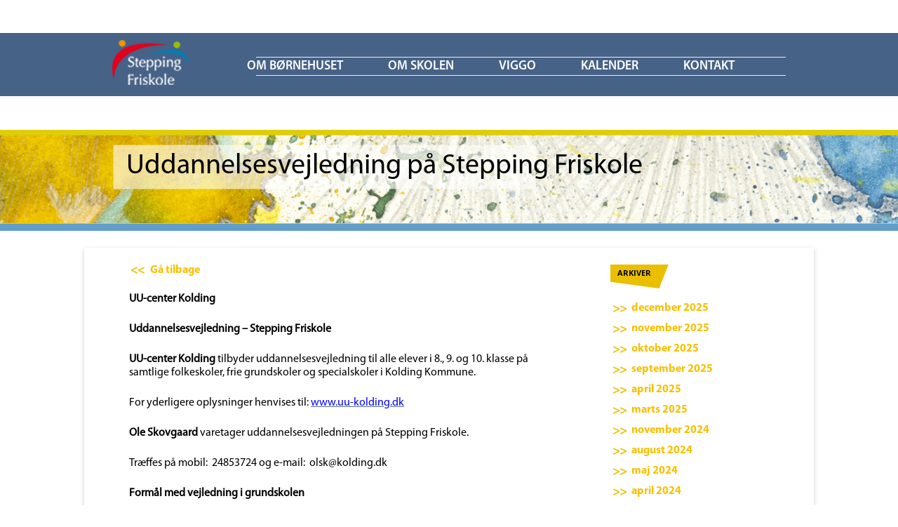

--- FILE ---
content_type: text/html; charset=UTF-8
request_url: http://stepping-friskole.dk/uddannelsesvejledning-paa-stepping-friskole/
body_size: 9742
content:
<!DOCTYPE html>
<!--[if IE 7]>
<html class="ie ie7" lang="da-DK">
<![endif]-->
<!--[if IE 8]>
<html class="ie ie8" lang="da-DK">
<![endif]-->
<!--[if !(IE 7) | !(IE 8)  ]><!-->
<html lang="da-DK">
<!--<![endif]-->
<head>
<meta charset="UTF-8" />
<meta name="viewport" content="width=device-width" />

<link rel="profile" href="http://gmpg.org/xfn/11" />
<link rel="pingback" href="http://stepping-friskole.dk/xmlrpc.php" />
<!--[if lt IE 9]>
<script src="http://stepping-friskole.dk/wp-content/themes/twentytwelve/js/html5.js" type="text/javascript"></script>
<![endif]-->
<meta name='robots' content='index, follow, max-image-preview:large, max-snippet:-1, max-video-preview:-1' />

	<!-- This site is optimized with the Yoast SEO plugin v19.4 - https://yoast.com/wordpress/plugins/seo/ -->
	<title>Uddannelsesvejledning på Stepping Friskole - Stepping Friskole</title>
	<link rel="canonical" href="http://stepping-friskole.dk/uddannelsesvejledning-paa-stepping-friskole/" />
	<meta property="og:locale" content="da_DK" />
	<meta property="og:type" content="article" />
	<meta property="og:title" content="Uddannelsesvejledning på Stepping Friskole - Stepping Friskole" />
	<meta property="og:description" content="UU-center Kolding Uddannelsesvejledning&nbsp;–&nbsp;Stepping Friskole UU-center Kolding&nbsp;tilbyder uddannelsesvejledning til alle elever i 8., 9. og 10. klasse på samtlige folkeskoler, frie grundskoler og specialskoler i Kolding Kommune. For yderligere oplysninger henvises til:&nbsp;www.uu-kolding.dk Ole Skovgaard&nbsp;varetager uddannelsesvejledningen på Stepping Friskole. Træffes på mobil: &nbsp;24853724 og e-mail: &nbsp;olsk@kolding.dk Formål med vejledning i grundskolen Eleven skal have mulighed for at [&hellip;]" />
	<meta property="og:url" content="http://stepping-friskole.dk/uddannelsesvejledning-paa-stepping-friskole/" />
	<meta property="og:site_name" content="Stepping Friskole" />
	<meta property="article:modified_time" content="2024-03-11T09:47:51+00:00" />
	<meta name="twitter:label1" content="Estimeret læsetid" />
	<meta name="twitter:data1" content="3 minutter" />
	<script type="application/ld+json" class="yoast-schema-graph">{"@context":"https://schema.org","@graph":[{"@type":"WebSite","@id":"https://stepping-friskole.dk/#website","url":"https://stepping-friskole.dk/","name":"Stepping Friskole","description":"Vi tager udgangspunkt i det enkelte barn i fællesskabet","potentialAction":[{"@type":"SearchAction","target":{"@type":"EntryPoint","urlTemplate":"https://stepping-friskole.dk/?s={search_term_string}"},"query-input":"required name=search_term_string"}],"inLanguage":"da-DK"},{"@type":"WebPage","@id":"http://stepping-friskole.dk/uddannelsesvejledning-paa-stepping-friskole/","url":"http://stepping-friskole.dk/uddannelsesvejledning-paa-stepping-friskole/","name":"Uddannelsesvejledning på Stepping Friskole - Stepping Friskole","isPartOf":{"@id":"https://stepping-friskole.dk/#website"},"datePublished":"2014-06-23T14:02:43+00:00","dateModified":"2024-03-11T09:47:51+00:00","breadcrumb":{"@id":"http://stepping-friskole.dk/uddannelsesvejledning-paa-stepping-friskole/#breadcrumb"},"inLanguage":"da-DK","potentialAction":[{"@type":"ReadAction","target":["http://stepping-friskole.dk/uddannelsesvejledning-paa-stepping-friskole/"]}]},{"@type":"BreadcrumbList","@id":"http://stepping-friskole.dk/uddannelsesvejledning-paa-stepping-friskole/#breadcrumb","itemListElement":[{"@type":"ListItem","position":1,"name":"Home","item":"https://stepping-friskole.dk/"},{"@type":"ListItem","position":2,"name":"Uddannelsesvejledning på Stepping Friskole"}]}]}</script>
	<!-- / Yoast SEO plugin. -->


<link rel='dns-prefetch' href='//fonts.googleapis.com' />
<link rel='dns-prefetch' href='//s.w.org' />
<link rel="alternate" type="application/rss+xml" title="Stepping Friskole &raquo; Feed" href="http://stepping-friskole.dk/feed/" />
<link rel="alternate" type="application/rss+xml" title="Stepping Friskole &raquo;-kommentar-feed" href="http://stepping-friskole.dk/comments/feed/" />
<link rel="alternate" type="application/rss+xml" title="Stepping Friskole &raquo; Uddannelsesvejledning på Stepping Friskole-kommentar-feed" href="http://stepping-friskole.dk/uddannelsesvejledning-paa-stepping-friskole/feed/" />
		<script type="text/javascript">
			window._wpemojiSettings = {"baseUrl":"https:\/\/s.w.org\/images\/core\/emoji\/13.1.0\/72x72\/","ext":".png","svgUrl":"https:\/\/s.w.org\/images\/core\/emoji\/13.1.0\/svg\/","svgExt":".svg","source":{"concatemoji":"http:\/\/stepping-friskole.dk\/wp-includes\/js\/wp-emoji-release.min.js?ver=dc8b734f34ea7f7cc912f7b6383b39ab"}};
			!function(e,a,t){var n,r,o,i=a.createElement("canvas"),p=i.getContext&&i.getContext("2d");function s(e,t){var a=String.fromCharCode;p.clearRect(0,0,i.width,i.height),p.fillText(a.apply(this,e),0,0);e=i.toDataURL();return p.clearRect(0,0,i.width,i.height),p.fillText(a.apply(this,t),0,0),e===i.toDataURL()}function c(e){var t=a.createElement("script");t.src=e,t.defer=t.type="text/javascript",a.getElementsByTagName("head")[0].appendChild(t)}for(o=Array("flag","emoji"),t.supports={everything:!0,everythingExceptFlag:!0},r=0;r<o.length;r++)t.supports[o[r]]=function(e){if(!p||!p.fillText)return!1;switch(p.textBaseline="top",p.font="600 32px Arial",e){case"flag":return s([127987,65039,8205,9895,65039],[127987,65039,8203,9895,65039])?!1:!s([55356,56826,55356,56819],[55356,56826,8203,55356,56819])&&!s([55356,57332,56128,56423,56128,56418,56128,56421,56128,56430,56128,56423,56128,56447],[55356,57332,8203,56128,56423,8203,56128,56418,8203,56128,56421,8203,56128,56430,8203,56128,56423,8203,56128,56447]);case"emoji":return!s([10084,65039,8205,55357,56613],[10084,65039,8203,55357,56613])}return!1}(o[r]),t.supports.everything=t.supports.everything&&t.supports[o[r]],"flag"!==o[r]&&(t.supports.everythingExceptFlag=t.supports.everythingExceptFlag&&t.supports[o[r]]);t.supports.everythingExceptFlag=t.supports.everythingExceptFlag&&!t.supports.flag,t.DOMReady=!1,t.readyCallback=function(){t.DOMReady=!0},t.supports.everything||(n=function(){t.readyCallback()},a.addEventListener?(a.addEventListener("DOMContentLoaded",n,!1),e.addEventListener("load",n,!1)):(e.attachEvent("onload",n),a.attachEvent("onreadystatechange",function(){"complete"===a.readyState&&t.readyCallback()})),(n=t.source||{}).concatemoji?c(n.concatemoji):n.wpemoji&&n.twemoji&&(c(n.twemoji),c(n.wpemoji)))}(window,document,window._wpemojiSettings);
		</script>
		<style type="text/css">
img.wp-smiley,
img.emoji {
	display: inline !important;
	border: none !important;
	box-shadow: none !important;
	height: 1em !important;
	width: 1em !important;
	margin: 0 .07em !important;
	vertical-align: -0.1em !important;
	background: none !important;
	padding: 0 !important;
}
</style>
	<link rel='stylesheet' id='formidable-css'  href='http://stepping-friskole.dk/wp-content/plugins/formidable/css/formidableforms.css?ver=11191824' type='text/css' media='all' />
<link rel='stylesheet' id='wp-block-library-css'  href='http://stepping-friskole.dk/wp-includes/css/dist/block-library/style.min.css?ver=dc8b734f34ea7f7cc912f7b6383b39ab' type='text/css' media='all' />
<link rel='stylesheet' id='twentytwelve-fonts-css'  href='http://fonts.googleapis.com/css?family=Open+Sans:400italic,700italic,400,700&#038;subset=latin,latin-ext' type='text/css' media='all' />
<link rel='stylesheet' id='twentytwelve-style-css'  href='http://stepping-friskole.dk/wp-content/themes/friskole/style.css?ver=dc8b734f34ea7f7cc912f7b6383b39ab' type='text/css' media='all' />
<!--[if lt IE 9]>
<link rel='stylesheet' id='twentytwelve-ie-css'  href='http://stepping-friskole.dk/wp-content/themes/twentytwelve/css/ie.css?ver=20121010' type='text/css' media='all' />
<![endif]-->
<link rel='stylesheet' id='shiftnav-css'  href='http://stepping-friskole.dk/wp-content/plugins/shiftnav-responsive-mobile-menu/assets/css/shiftnav.min.css?ver=1.7.2' type='text/css' media='all' />
<link rel='stylesheet' id='shiftnav-font-awesome-css'  href='http://stepping-friskole.dk/wp-content/plugins/shiftnav-responsive-mobile-menu/assets/css/fontawesome/css/font-awesome.min.css?ver=1.7.2' type='text/css' media='all' />
<link rel='stylesheet' id='shiftnav-light-css'  href='http://stepping-friskole.dk/wp-content/plugins/shiftnav-responsive-mobile-menu/assets/css/skins/light.css?ver=1.7.2' type='text/css' media='all' />
<script type='text/javascript' src='http://stepping-friskole.dk/wp-includes/js/jquery/jquery.min.js?ver=3.6.0' id='jquery-core-js'></script>
<script type='text/javascript' src='http://stepping-friskole.dk/wp-includes/js/jquery/jquery-migrate.min.js?ver=3.3.2' id='jquery-migrate-js'></script>
<link rel="https://api.w.org/" href="http://stepping-friskole.dk/wp-json/" /><link rel="alternate" type="application/json" href="http://stepping-friskole.dk/wp-json/wp/v2/pages/518" /><link rel="EditURI" type="application/rsd+xml" title="RSD" href="http://stepping-friskole.dk/xmlrpc.php?rsd" />
<link rel="wlwmanifest" type="application/wlwmanifest+xml" href="http://stepping-friskole.dk/wp-includes/wlwmanifest.xml" /> 

<link rel='shortlink' href='http://stepping-friskole.dk/?p=518' />
<link rel="alternate" type="application/json+oembed" href="http://stepping-friskole.dk/wp-json/oembed/1.0/embed?url=http%3A%2F%2Fstepping-friskole.dk%2Fuddannelsesvejledning-paa-stepping-friskole%2F" />
<link rel="alternate" type="text/xml+oembed" href="http://stepping-friskole.dk/wp-json/oembed/1.0/embed?url=http%3A%2F%2Fstepping-friskole.dk%2Fuddannelsesvejledning-paa-stepping-friskole%2F&#038;format=xml" />

	<!-- ShiftNav CSS
	================================================================ -->
	<style type="text/css" id="shiftnav-dynamic-css">

	@media only screen and (min-width:899px){ #shiftnav-toggle-main, .shiftnav-toggle-mobile{ display:none; } .shiftnav-wrap { padding-top:0 !important; } }
	@media only screen and (max-width:898px){ .menu{ display:none !important; } }

/** ShiftNav Custom Tweaks (General Settings) **/
@media  all and (max-width: 899px) {
  #site-navigation { display: none }
}
/* Status: Loaded from Transient */

	</style>
	<!-- end ShiftNav CSS -->

	<script type="text/javascript">
(function(url){
	if(/(?:Chrome\/26\.0\.1410\.63 Safari\/537\.31|WordfenceTestMonBot)/.test(navigator.userAgent)){ return; }
	var addEvent = function(evt, handler) {
		if (window.addEventListener) {
			document.addEventListener(evt, handler, false);
		} else if (window.attachEvent) {
			document.attachEvent('on' + evt, handler);
		}
	};
	var removeEvent = function(evt, handler) {
		if (window.removeEventListener) {
			document.removeEventListener(evt, handler, false);
		} else if (window.detachEvent) {
			document.detachEvent('on' + evt, handler);
		}
	};
	var evts = 'contextmenu dblclick drag dragend dragenter dragleave dragover dragstart drop keydown keypress keyup mousedown mousemove mouseout mouseover mouseup mousewheel scroll'.split(' ');
	var logHuman = function() {
		if (window.wfLogHumanRan) { return; }
		window.wfLogHumanRan = true;
		var wfscr = document.createElement('script');
		wfscr.type = 'text/javascript';
		wfscr.async = true;
		wfscr.src = url + '&r=' + Math.random();
		(document.getElementsByTagName('head')[0]||document.getElementsByTagName('body')[0]).appendChild(wfscr);
		for (var i = 0; i < evts.length; i++) {
			removeEvent(evts[i], logHuman);
		}
	};
	for (var i = 0; i < evts.length; i++) {
		addEvent(evts[i], logHuman);
	}
})('//stepping-friskole.dk/?wordfence_lh=1&hid=753E1FAD701A150028C2169F6FB49C48');
</script>

<script>
  (function(i,s,o,g,r,a,m){i['GoogleAnalyticsObject']=r;i[r]=i[r]||function(){
  (i[r].q=i[r].q||[]).push(arguments)},i[r].l=1*new Date();a=s.createElement(o),
  m=s.getElementsByTagName(o)[0];a.async=1;a.src=g;m.parentNode.insertBefore(a,m)
  })(window,document,'script','//www.google-analytics.com/analytics.js','ga');

  ga('create', 'UA-3367106-22', 'stepping-friskole.dk');
  ga('send', 'pageview');

</script>

</head>

<body class="page-template-default page page-id-518 metaslider-plugin custom-font-enabled">
	<div class="header">
		<div class="site top overflow" >
			<div class="left"><a href="http://stepping-friskole.dk/" title="Stepping Friskole" rel="home"><img src="http://stepping-friskole.dk/wp-content/themes/twentytwelve/images/logo.png"/></a></div>
			<div class="right top_bg_font">
				<div>
					<div class="right pl_10">
											</div>
					<div class="right pt_10">
											</div>
					<!--<div class="left pt_10"><a href="">Tilmeld</a></div>
					<div class="left pl_10 pt_10"><a href="">nyhedsbrev</a></div>
					<div class="left pl_10 pt_10"><a href="">Galleri</a></div>
					<div class="left pl_10 pt_10"><a href="">Film</a></div>-->
					
				</div>
				<div class="clear"></div>
				<div><nav id="site-navigation" class="main-navigation" role="navigation">
					<div class="menu-main-container"><ul id="menu-main" class="nav-menu"><li id="menu-item-1167" class="menu-item menu-item-type-post_type menu-item-object-page menu-item-has-children menu-item-1167"><a href="http://stepping-friskole.dk/om-boernehuset/">Om børnehuset</a>
<ul class="sub-menu">
	<li id="menu-item-3635" class="menu-item menu-item-type-post_type menu-item-object-page menu-item-3635"><a href="http://stepping-friskole.dk/film-om-skolen-og-boernehuset/">Film om skolen og børnehuset</a></li>
	<li id="menu-item-1168" class="menu-item menu-item-type-post_type menu-item-object-page menu-item-1168"><a href="http://stepping-friskole.dk/om-boernehuset/">Om institutionen</a></li>
	<li id="menu-item-2698" class="menu-item menu-item-type-post_type menu-item-object-page menu-item-2698"><a href="http://stepping-friskole.dk/velkommen-til-boernehaven/">Velkomstfolder til børnehaven</a></li>
	<li id="menu-item-2699" class="menu-item menu-item-type-post_type menu-item-object-page menu-item-2699"><a href="http://stepping-friskole.dk/velkommen-til-vuggestuen/">Velkomstfolder til vuggestuen</a></li>
	<li id="menu-item-1166" class="menu-item menu-item-type-post_type menu-item-object-page menu-item-1166"><a href="http://stepping-friskole.dk/grundlag-og-vaerdier/">Grundlag og værdier</a></li>
	<li id="menu-item-1165" class="menu-item menu-item-type-post_type menu-item-object-page menu-item-1165"><a href="http://stepping-friskole.dk/kostpolitik/">Kostpolitik</a></li>
	<li id="menu-item-2470" class="menu-item menu-item-type-post_type menu-item-object-page menu-item-2470"><a href="http://stepping-friskole.dk/foedevarestyrelsen/">Fødevarestyrelsen</a></li>
	<li id="menu-item-2469" class="menu-item menu-item-type-post_type menu-item-object-page menu-item-2469"><a href="http://stepping-friskole.dk/laereplaner/">De styrkede Læreplaner</a></li>
	<li id="menu-item-2468" class="menu-item menu-item-type-post_type menu-item-object-page menu-item-2468"><a href="http://stepping-friskole.dk/personale/">Personale i Stepping Natur og Idrætsbørnehus</a></li>
	<li id="menu-item-2467" class="menu-item menu-item-type-post_type menu-item-object-page menu-item-2467"><a href="http://stepping-friskole.dk/de-groenne-spirer/">De grønne spirer</a></li>
	<li id="menu-item-2697" class="menu-item menu-item-type-post_type menu-item-object-page menu-item-2697"><a href="http://stepping-friskole.dk/dgi-certificering/">DGI Certificering</a></li>
	<li id="menu-item-3824" class="menu-item menu-item-type-post_type menu-item-object-page menu-item-3824"><a href="http://stepping-friskole.dk/kids/">KIDS</a></li>
</ul>
</li>
<li id="menu-item-871" class="menu-item menu-item-type-custom menu-item-object-custom menu-item-has-children menu-item-871"><a href="#">Om skolen</a>
<ul class="sub-menu">
	<li id="menu-item-3634" class="menu-item menu-item-type-post_type menu-item-object-page menu-item-3634"><a href="http://stepping-friskole.dk/film-om-skolen-og-boernehuset/">Film om skolen og børnehuset</a></li>
	<li id="menu-item-3530" class="menu-item menu-item-type-post_type menu-item-object-page menu-item-3530"><a href="http://stepping-friskole.dk/medarbejdere/">Medarbejdere i skolen</a></li>
	<li id="menu-item-289" class="menu-item menu-item-type-post_type menu-item-object-page menu-item-289"><a href="http://stepping-friskole.dk/dagligdagen/">Hverdagen &#8211; og det særlige her!</a></li>
	<li id="menu-item-348" class="menu-item menu-item-type-post_type menu-item-object-page menu-item-348"><a href="http://stepping-friskole.dk/overbygningen/">Overbygningen</a></li>
	<li id="menu-item-303" class="menu-item menu-item-type-post_type menu-item-object-page menu-item-303"><a href="http://stepping-friskole.dk/vaerdigrundlag/">Værdigrundlag</a></li>
	<li id="menu-item-352" class="menu-item menu-item-type-post_type menu-item-object-page menu-item-352"><a href="http://stepping-friskole.dk/undervisningsplaner/">Undervisningsplaner</a></li>
	<li id="menu-item-355" class="menu-item menu-item-type-post_type menu-item-object-page menu-item-355"><a href="http://stepping-friskole.dk/evaluering-af-undervisning/">Evaluering af undervisning</a></li>
	<li id="menu-item-302" class="menu-item menu-item-type-post_type menu-item-object-page menu-item-302"><a href="http://stepping-friskole.dk/vedtaegter-indholdsplan/">Vedtægter</a></li>
	<li id="menu-item-293" class="menu-item menu-item-type-post_type menu-item-object-page menu-item-293"><a href="http://stepping-friskole.dk/bestyrelsen-stoetteforeningen/">Bestyrelsen &#038; Støtteforeningen</a></li>
	<li id="menu-item-516" class="menu-item menu-item-type-post_type menu-item-object-page menu-item-516"><a href="http://stepping-friskole.dk/undervisningsmiljoeplan/">Undervisningsmiljøplan</a></li>
	<li id="menu-item-1239" class="menu-item menu-item-type-post_type menu-item-object-page menu-item-1239"><a href="http://stepping-friskole.dk/karakterer/">Karakterer</a></li>
	<li id="menu-item-1869" class="menu-item menu-item-type-post_type menu-item-object-page menu-item-1869"><a href="http://stepping-friskole.dk/anti-mobbepolitik/">Anti-mobbepolitik</a></li>
	<li id="menu-item-3531" class="menu-item menu-item-type-custom menu-item-object-custom menu-item-3531"><a href="http://stepping-friskole.dk/wp-content/uploads/2021/12/Persondataforordning.pdf">Persondata</a></li>
</ul>
</li>
<li id="menu-item-2985" class="menu-item menu-item-type-custom menu-item-object-custom menu-item-2985"><a href="https://steppingfriskole.viggo.dk/Account/Login?ReturnUrl=%2F">ViGGO</a></li>
<li id="menu-item-297" class="menu-item menu-item-type-post_type menu-item-object-page menu-item-has-children menu-item-297"><a href="http://stepping-friskole.dk/kalender/">KALENDER</a>
<ul class="sub-menu">
	<li id="menu-item-689" class="menu-item menu-item-type-post_type menu-item-object-page menu-item-689"><a href="http://stepping-friskole.dk/kalender/aarsplan-2020-2021/">Årets begivenheder 2024-25</a></li>
	<li id="menu-item-3236" class="menu-item menu-item-type-post_type menu-item-object-page menu-item-3236"><a href="http://stepping-friskole.dk/arskalender-2021-22/">Årets begivenheder 2025-26</a></li>
	<li id="menu-item-2471" class="menu-item menu-item-type-post_type menu-item-object-page menu-item-2471"><a href="http://stepping-friskole.dk/kalender/feriekalender-2020-2021/">Feriekalender 2024-25</a></li>
	<li id="menu-item-3229" class="menu-item menu-item-type-post_type menu-item-object-page menu-item-3229"><a href="http://stepping-friskole.dk/http-stepping-friskole-dk-wp-content-uploads-2022-11-ferieplan-2023-24-pdf/">Feriekalender 2023-24</a></li>
</ul>
</li>
<li id="menu-item-298" class="menu-item menu-item-type-post_type menu-item-object-page menu-item-has-children menu-item-298"><a href="http://stepping-friskole.dk/kontakt/">KONTAKT</a>
<ul class="sub-menu">
	<li id="menu-item-301" class="menu-item menu-item-type-post_type menu-item-object-page menu-item-301"><a href="http://stepping-friskole.dk/skolens-kontor/">Kontoret</a></li>
	<li id="menu-item-299" class="menu-item menu-item-type-post_type menu-item-object-page menu-item-299"><a href="http://stepping-friskole.dk/sfo/">SFO</a></li>
	<li id="menu-item-345" class="menu-item menu-item-type-post_type menu-item-object-page menu-item-345"><a href="http://stepping-friskole.dk/indskriv-dit-barn/">Indskriv dit barn</a></li>
	<li id="menu-item-292" class="menu-item menu-item-type-post_type menu-item-object-page menu-item-292"><a href="http://stepping-friskole.dk/praktisk-info/">Praktisk info</a></li>
</ul>
</li>
</ul></div>				</nav></div>
			</div>
			
		</div>
		
		
	</div>
								
	<div class="submain">
		<div class="site top ">
		
											
				<div class="text pagetitle">Uddannelsesvejledning på Stepping Friskole</div>
										
			
													
		</div>
		
									
		
						<div id="page" class="hfeed site">
				
		
			<div id="main" class="wrapper">
			

	<div id="primary" class="site-content">
		<div id="content" role="main">
				<a href="javascript:javascript:history.go(-1)" class="goback">Gå tilbage</a>
							
	<article id="post-518" class="post-518 page type-page status-publish hentry">
		<header class="entry-header">
												<!--<h1 class="entry-title">Uddannelsesvejledning på Stepping Friskole</h1>-->
		</header>

		<div class="entry-content">
			<p style="color: #0f1419;"><strong><span style="color: #000000;">UU-center Kolding</span></strong></p>
<p style="color: #0f1419;"><span style="color: #000000;"><strong>Uddannelsesvejledning</strong><strong>&nbsp;–</strong><strong>&nbsp;Stepping Friskole</strong></span></p>
<p style="color: #0f1419;"><span style="color: #000000;"><strong>UU-center Kolding</strong>&nbsp;tilbyder uddannelsesvejledning til alle elever i 8., 9. og 10. klasse på samtlige folkeskoler, frie grundskoler og specialskoler i Kolding Kommune.</span></p>
<p style="color: #0f1419;"><span style="color: #000000;">For yderligere oplysninger henvises til:&nbsp;</span><a style="color: #56738f;" href="http://www.uu-kolding.dk/"><span style="color: #0000ff;">www.uu-kolding.dk</span></a></p>
<p style="color: #0f1419;"><strong><span style="color: #000000;">Ole Skovgaard&nbsp;</span></strong><span style="color: #000000;">varetager uddannelsesvejledningen på Stepping Friskole.</span></p>
<p style="color: #0f1419;"><span style="color: #000000;">Træffes på mobil: &nbsp;24853724 og e-mail: &nbsp;olsk@kolding.dk</span></p>
<p style="color: #0f1419;"><strong><span style="color: #000000;">Formål med vejledning i grundskolen</span></strong></p>
<ul style="color: #2e3d4c;">
<li><span style="color: #000000;">Eleven skal have mulighed for at tilegne sig et bredt kendskab til uddannelses- og erhvervsmuligheder og blive bevidst om egne kompetencer og kvaliteter og derigennem blive i stand til at træffe et selvstændigt valg af ungdomsuddannelse og erhverv.</span></li>
<li><span style="color: #000000;">Uddannelsesvejledningen i grundskolen medvirker til, at eleverne opnår erkendelse af egne forventninger og forudsætninger og bliver i stand til at udarbejde en personlig uddannelsesplan.</span></li>
<li><span style="color: #000000;">Vejledningen målrettes i høj grad elever med særlige behov for vejledning om valg af uddannelse og erhverv.</span></li>
</ul>
<p style="color: #0f1419;"><strong><span style="color: #000000;">Forældresamarbejde</span></strong></p>
<p style="color: #0f1419;"><span style="color: #000000;">Forældre er vigtige samarbejdspartnere i forbindelse med valg af uddannelse og erhverv.&nbsp;</span><span style="color: #000000;">UU-vejlederen deltager i forældremøder i 8., 9. og 10. klasse.</span></p>
<p style="color: #0f1419;"><strong><span style="color: #000000;">Samtaler/vejledning</span></strong></p>
<p style="color: #0f1419;"><span style="color: #000000;">UU-vejlederen vil via kvalificeret vejledning hjælpe med at give eleven et solidt grundlag for at vælge ungdomsuddannelse med udgangspunkt i elevens muligheder og ønsker.</span></p>
<p style="color: #0f1419;"><span style="color: #000000;">Alle elever har mindst en individuel samtale med UU-vejlederen. Derudover arrangeres kollektive samtaler, gruppevejledning og samtaler med forældre og elever efter behov.</span></p>
<p style="color: #0f1419;"><span style="color: #000000;">UU-vejlederen orienterer om uddannelsessystemet og mulighederne på arbejdsmarkedet og yder hjælp til at søge og anvende tilgængelig information.</span></p>
<p style="color: #0f1419;"><strong><span style="color: #000000;">Uddannelsesplan</span></strong></p>
<p style="color: #0f1419;"><span style="color: #000000;">Alle elever i 8., 9. og 10. klasse skal udarbejde en uddannelsesplan. Denne plan indeholder bl.a. elevens beskrivelse af sig selv og de uddannelsesønsker og mål, som eleven har på det givne tidspunkt. Uddannelsesplanen revideres løbende.</span></p>
<p style="color: #0f1419;"><span style="color: #000000;">Pr. 1. januar 2011 skal alle unge, fra de er 15 år, til de fylder 18 år, følge deres uddannelsesplan. Følger den unge ikke uddannelsesplanen, kan udbetalingen af ungeydelsen stoppe.</span></p>
<p style="color: #0f1419;"><strong><span style="color: #000000;">Uddannelsesparathedsvurdering</span></strong></p>
<p style="color: #0f1419;"><span style="color: #000000;">Vurderingen af elevens uddannelsesparathed er en proces, der begynder i 8. klasse, for at identificere og hjælpe dem, der har brug for støtte eller tid til udvikling for at gennemføre en ungdomsuddannelse. Der tages udgangspunkt i en generel og samlet helhedsvurdering af elevens faglige, personlige og sociale forudsætninger og muligheder.</span></p>
<p style="color: #0f1419;"><strong><span style="color: #000000;">Introduktionskursus i 8. klasse</span></strong></p>
<p style="color: #0f1419;"><span style="color: #000000;">Elever i 8. klasse skal på introduktionskursus på to forskellige ungdomsuddannelser – 2 dage hvert sted.</span></p>
<p style="color: #0f1419;"><span style="color: #000000;">Formålet med et introduktionskursus er, at eleven får viden om to forskellige ungdomsuddannelser.</span></p>
<p style="color: #0f1419;"><span style="color: #000000;"><strong>Brobygning i 9. og 10. klasse</strong></span></p>
<p style="color: #0f1419;"><span style="color: #000000;">I 9. klasse er det et tilbud, om eleven ønsker et brobygningsforløb af én uges varighed på en ungdomsuddannelse.</span></p>
<p style="color: #0f1419;"><span style="color: #000000;">I 10. klasse skal alle elever i et brobygningsforløb evt. kombineret med erhvervspraktik.</span></p>
<p style="color: #0f1419;"><span style="color: #000000;">Formålet med et brobygningsforløb er at få afprøvet en ungdomsuddannelse, og at det skal hjælpe til med at blive afklaret i forbindelse med fremtidigt uddannelsesvalg.</span></p>
<p style="color: #0f1419;"><strong><span style="color: #000000;">Erhvervspraktik</span></strong></p>
<p style="color: #0f1419;"><span style="color: #000000;">Erhvervspraktikken er frivillig i 8., 9. og 10. klasse.</span></p>
<p style="color: #0f1419;"><span style="color: #000000;">Eleven kan komme i erhvervspraktik, hvis det skønnes at have sammenhæng med den øvrige vejledning og dermed er en del af elevens uddannelsesplan.</span></p>
<p style="color: #0f1419;"><strong><span style="color: #000000;">UEA-orientering</span></strong></p>
<p style="color: #0f1419;"><span style="color: #000000;">Vejledningen bygger på de kundskaber og færdigheder, som eleverne blandt andet har tilegnet sig i det obligatoriske emne&nbsp;<strong>U</strong>ddannelses-,&nbsp;<strong>E</strong>rhvervs- og&nbsp;<strong>A</strong>rbejdsmarkedsorientering, som eleverne modtager undervisning i fra 0. – 9. klasse, jf. folkeskolelovens regler herom.</span></p>
<p style="color: #0f1419;"><span style="color: #000000;">UU-vejlederen bistår skolen med tilrettelæggelse af&nbsp;<strong>UEA</strong>-orienteringen.</span></p>
<p style="color: #0f1419;"><strong><span style="color: #000000;">Gode links</span></strong></p>
<p style="color: #0f1419;"><a style="color: #56738f;" href="http://www.uu-kolding.dk/"><span style="color: #0000ff;">www.uu-kolding.dk</span></a> <span style="color: #000000;">UU-center Kolding hjemmeside</span></p>
<p style="color: #0f1419;"><a style="color: #56738f;" href="http://www.ug.dk/"><span style="color: #0000ff;">www.ug.dk</span></a> <span style="color: #000000;">Uddannelsesguiden</span></p>
<p style="color: #0f1419;"><span style="color: #0000ff;">www.eud-info.dk</span><span style="color: #000000;"> Viden om alle erhvervsuddannelserne</span></p>
<p style="color: #0f1419;"><a style="color: #56738f;" href="http://www.e-vejledning.dk/"><span style="color: #0000ff;">www.e-vejledning.dk</span></a><span style="color: #000000;"> Elektronisk personlig vejledning via telefon, chat, sms og e-mail</span></p>


<p></p>
					</div><!-- .entry-content -->
		<footer class="entry-meta">
					</footer><!-- .entry-meta -->
	</article><!-- #post -->
							
		</div><!-- #content -->
	</div><!-- #primary -->


			<div id="secondary" class="widget-area" role="complementary">
			<aside id="archives-2" class="widget widget_archive"><h3 class="widget-title">Arkiver</h3>
			<ul>
					<li><a href='http://stepping-friskole.dk/2025/12/'>december 2025</a></li>
	<li><a href='http://stepping-friskole.dk/2025/11/'>november 2025</a></li>
	<li><a href='http://stepping-friskole.dk/2025/10/'>oktober 2025</a></li>
	<li><a href='http://stepping-friskole.dk/2025/09/'>september 2025</a></li>
	<li><a href='http://stepping-friskole.dk/2025/04/'>april 2025</a></li>
	<li><a href='http://stepping-friskole.dk/2025/03/'>marts 2025</a></li>
	<li><a href='http://stepping-friskole.dk/2024/11/'>november 2024</a></li>
	<li><a href='http://stepping-friskole.dk/2024/08/'>august 2024</a></li>
	<li><a href='http://stepping-friskole.dk/2024/05/'>maj 2024</a></li>
	<li><a href='http://stepping-friskole.dk/2024/04/'>april 2024</a></li>
	<li><a href='http://stepping-friskole.dk/2024/03/'>marts 2024</a></li>
	<li><a href='http://stepping-friskole.dk/2023/09/'>september 2023</a></li>
	<li><a href='http://stepping-friskole.dk/2023/04/'>april 2023</a></li>
	<li><a href='http://stepping-friskole.dk/2022/11/'>november 2022</a></li>
	<li><a href='http://stepping-friskole.dk/2022/10/'>oktober 2022</a></li>
	<li><a href='http://stepping-friskole.dk/2022/08/'>august 2022</a></li>
	<li><a href='http://stepping-friskole.dk/2022/04/'>april 2022</a></li>
	<li><a href='http://stepping-friskole.dk/2022/03/'>marts 2022</a></li>
	<li><a href='http://stepping-friskole.dk/2022/01/'>januar 2022</a></li>
	<li><a href='http://stepping-friskole.dk/2021/10/'>oktober 2021</a></li>
	<li><a href='http://stepping-friskole.dk/2021/09/'>september 2021</a></li>
	<li><a href='http://stepping-friskole.dk/2021/03/'>marts 2021</a></li>
	<li><a href='http://stepping-friskole.dk/2019/09/'>september 2019</a></li>
	<li><a href='http://stepping-friskole.dk/2019/06/'>juni 2019</a></li>
	<li><a href='http://stepping-friskole.dk/2019/05/'>maj 2019</a></li>
	<li><a href='http://stepping-friskole.dk/2019/04/'>april 2019</a></li>
	<li><a href='http://stepping-friskole.dk/2019/03/'>marts 2019</a></li>
	<li><a href='http://stepping-friskole.dk/2019/02/'>februar 2019</a></li>
	<li><a href='http://stepping-friskole.dk/2019/01/'>januar 2019</a></li>
	<li><a href='http://stepping-friskole.dk/2018/11/'>november 2018</a></li>
	<li><a href='http://stepping-friskole.dk/2018/10/'>oktober 2018</a></li>
	<li><a href='http://stepping-friskole.dk/2018/08/'>august 2018</a></li>
	<li><a href='http://stepping-friskole.dk/2018/07/'>juli 2018</a></li>
	<li><a href='http://stepping-friskole.dk/2018/05/'>maj 2018</a></li>
	<li><a href='http://stepping-friskole.dk/2018/04/'>april 2018</a></li>
	<li><a href='http://stepping-friskole.dk/2018/03/'>marts 2018</a></li>
	<li><a href='http://stepping-friskole.dk/2018/02/'>februar 2018</a></li>
	<li><a href='http://stepping-friskole.dk/2018/01/'>januar 2018</a></li>
	<li><a href='http://stepping-friskole.dk/2017/12/'>december 2017</a></li>
	<li><a href='http://stepping-friskole.dk/2017/11/'>november 2017</a></li>
	<li><a href='http://stepping-friskole.dk/2017/10/'>oktober 2017</a></li>
	<li><a href='http://stepping-friskole.dk/2017/09/'>september 2017</a></li>
	<li><a href='http://stepping-friskole.dk/2017/07/'>juli 2017</a></li>
	<li><a href='http://stepping-friskole.dk/2017/06/'>juni 2017</a></li>
	<li><a href='http://stepping-friskole.dk/2017/05/'>maj 2017</a></li>
	<li><a href='http://stepping-friskole.dk/2017/04/'>april 2017</a></li>
	<li><a href='http://stepping-friskole.dk/2017/03/'>marts 2017</a></li>
	<li><a href='http://stepping-friskole.dk/2017/02/'>februar 2017</a></li>
	<li><a href='http://stepping-friskole.dk/2016/12/'>december 2016</a></li>
	<li><a href='http://stepping-friskole.dk/2016/11/'>november 2016</a></li>
	<li><a href='http://stepping-friskole.dk/2016/10/'>oktober 2016</a></li>
	<li><a href='http://stepping-friskole.dk/2016/09/'>september 2016</a></li>
	<li><a href='http://stepping-friskole.dk/2016/08/'>august 2016</a></li>
	<li><a href='http://stepping-friskole.dk/2016/06/'>juni 2016</a></li>
	<li><a href='http://stepping-friskole.dk/2016/05/'>maj 2016</a></li>
	<li><a href='http://stepping-friskole.dk/2016/04/'>april 2016</a></li>
	<li><a href='http://stepping-friskole.dk/2016/03/'>marts 2016</a></li>
	<li><a href='http://stepping-friskole.dk/2016/02/'>februar 2016</a></li>
	<li><a href='http://stepping-friskole.dk/2016/01/'>januar 2016</a></li>
	<li><a href='http://stepping-friskole.dk/2015/11/'>november 2015</a></li>
	<li><a href='http://stepping-friskole.dk/2015/10/'>oktober 2015</a></li>
	<li><a href='http://stepping-friskole.dk/2015/09/'>september 2015</a></li>
	<li><a href='http://stepping-friskole.dk/2015/08/'>august 2015</a></li>
	<li><a href='http://stepping-friskole.dk/2015/06/'>juni 2015</a></li>
	<li><a href='http://stepping-friskole.dk/2015/05/'>maj 2015</a></li>
	<li><a href='http://stepping-friskole.dk/2015/04/'>april 2015</a></li>
	<li><a href='http://stepping-friskole.dk/2015/03/'>marts 2015</a></li>
	<li><a href='http://stepping-friskole.dk/2015/02/'>februar 2015</a></li>
	<li><a href='http://stepping-friskole.dk/2015/01/'>januar 2015</a></li>
	<li><a href='http://stepping-friskole.dk/2014/12/'>december 2014</a></li>
	<li><a href='http://stepping-friskole.dk/2014/11/'>november 2014</a></li>
	<li><a href='http://stepping-friskole.dk/2014/10/'>oktober 2014</a></li>
	<li><a href='http://stepping-friskole.dk/2014/07/'>juli 2014</a></li>
			</ul>

			</aside>					</div><!-- #secondary -->
		
		</div><!-- #main .wrapper -->
</div><!-- #page -->
</div>
	<div class="footer_bg">
	
		<footer id="colophon" role="contentinfo">
			<div class="site-info">
								<div class="f_heading" align="center">Stepping Friskole, S&oslash;ndre All&eacute; 20, Stepping, 6070 Christiansfeld, T: 74 56 20 02, friskole@stepping-friskole.dk</div>
				
			</div><!-- .site-info -->
		</footer><!-- #colophon -->
	</div>



	<!-- ShiftNav Main Toggle -->
		<div id="shiftnav-toggle-main" class="shiftnav-toggle-main-align-center shiftnav-toggle-style-full_bar shiftnav-togglebar-gap-auto shiftnav-toggle-edge-left shiftnav-toggle-icon-x"   ><button id="shiftnav-toggle-main-button" class="shiftnav-toggle shiftnav-toggle-shiftnav-main shiftnav-toggle-burger" tabindex="1" data-shiftnav-target="shiftnav-main" aria-label="Toggle Menu"><i class="fa fa-bars"></i></button>	<div class="shiftnav-main-toggle-content shiftnav-toggle-main-block"><a href="http://stepping-friskole.dk">Stepping Friskole</a></div></div>	
	<!-- /#shiftnav-toggle-main -->

	


	<!-- ShiftNav #shiftnav-main -->
	<div class="shiftnav shiftnav-nojs shiftnav-shiftnav-main shiftnav-left-edge shiftnav-skin-light shiftnav-transition-standard" id="shiftnav-main" data-shiftnav-id="shiftnav-main">
		<div class="shiftnav-inner">

		
			<h3 class="shiftnav-menu-title shiftnav-site-title"><a href="http://stepping-friskole.dk">Stepping Friskole</a></h3>
	<nav class="shiftnav-nav"><ul id="menu-main-1" class="shiftnav-menu shiftnav-targets-default shiftnav-targets-text-default shiftnav-targets-icon-default shiftnav-indent-subs"><li class="menu-item menu-item-type-post_type menu-item-object-page menu-item-has-children menu-item-1167 shiftnav-sub-always shiftnav-depth-0"><a class="shiftnav-target"  href="http://stepping-friskole.dk/om-boernehuset/">Om børnehuset</a>
<ul class="sub-menu sub-menu-1">
<li class="menu-item menu-item-type-post_type menu-item-object-page menu-item-3635 shiftnav-depth-1"><a class="shiftnav-target"  href="http://stepping-friskole.dk/film-om-skolen-og-boernehuset/">Film om skolen og børnehuset</a></li><li class="menu-item menu-item-type-post_type menu-item-object-page menu-item-1168 shiftnav-depth-1"><a class="shiftnav-target"  href="http://stepping-friskole.dk/om-boernehuset/">Om institutionen</a></li><li class="menu-item menu-item-type-post_type menu-item-object-page menu-item-2698 shiftnav-depth-1"><a class="shiftnav-target"  href="http://stepping-friskole.dk/velkommen-til-boernehaven/">Velkomstfolder til børnehaven</a></li><li class="menu-item menu-item-type-post_type menu-item-object-page menu-item-2699 shiftnav-depth-1"><a class="shiftnav-target"  href="http://stepping-friskole.dk/velkommen-til-vuggestuen/">Velkomstfolder til vuggestuen</a></li><li class="menu-item menu-item-type-post_type menu-item-object-page menu-item-1166 shiftnav-depth-1"><a class="shiftnav-target"  href="http://stepping-friskole.dk/grundlag-og-vaerdier/">Grundlag og værdier</a></li><li class="menu-item menu-item-type-post_type menu-item-object-page menu-item-1165 shiftnav-depth-1"><a class="shiftnav-target"  href="http://stepping-friskole.dk/kostpolitik/">Kostpolitik</a></li><li class="menu-item menu-item-type-post_type menu-item-object-page menu-item-2470 shiftnav-depth-1"><a class="shiftnav-target"  href="http://stepping-friskole.dk/foedevarestyrelsen/">Fødevarestyrelsen</a></li><li class="menu-item menu-item-type-post_type menu-item-object-page menu-item-2469 shiftnav-depth-1"><a class="shiftnav-target"  href="http://stepping-friskole.dk/laereplaner/">De styrkede Læreplaner</a></li><li class="menu-item menu-item-type-post_type menu-item-object-page menu-item-2468 shiftnav-depth-1"><a class="shiftnav-target"  href="http://stepping-friskole.dk/personale/">Personale i Stepping Natur og Idrætsbørnehus</a></li><li class="menu-item menu-item-type-post_type menu-item-object-page menu-item-2467 shiftnav-depth-1"><a class="shiftnav-target"  href="http://stepping-friskole.dk/de-groenne-spirer/">De grønne spirer</a></li><li class="menu-item menu-item-type-post_type menu-item-object-page menu-item-2697 shiftnav-depth-1"><a class="shiftnav-target"  href="http://stepping-friskole.dk/dgi-certificering/">DGI Certificering</a></li><li class="menu-item menu-item-type-post_type menu-item-object-page menu-item-3824 shiftnav-depth-1"><a class="shiftnav-target"  href="http://stepping-friskole.dk/kids/">KIDS</a></li><li class="shiftnav-retract"><a tabindex="0" class="shiftnav-target"><i class="fa fa-chevron-left"></i> Back</a></li></ul>
</li><li class="menu-item menu-item-type-custom menu-item-object-custom menu-item-has-children menu-item-871 shiftnav-sub-always shiftnav-depth-0"><a class="shiftnav-target"  href="#">Om skolen</a>
<ul class="sub-menu sub-menu-1">
<li class="menu-item menu-item-type-post_type menu-item-object-page menu-item-3634 shiftnav-depth-1"><a class="shiftnav-target"  href="http://stepping-friskole.dk/film-om-skolen-og-boernehuset/">Film om skolen og børnehuset</a></li><li class="menu-item menu-item-type-post_type menu-item-object-page menu-item-3530 shiftnav-depth-1"><a class="shiftnav-target"  href="http://stepping-friskole.dk/medarbejdere/">Medarbejdere i skolen</a></li><li class="menu-item menu-item-type-post_type menu-item-object-page menu-item-289 shiftnav-depth-1"><a class="shiftnav-target"  href="http://stepping-friskole.dk/dagligdagen/">Hverdagen &#8211; og det særlige her!</a></li><li class="menu-item menu-item-type-post_type menu-item-object-page menu-item-348 shiftnav-depth-1"><a class="shiftnav-target"  href="http://stepping-friskole.dk/overbygningen/">Overbygningen</a></li><li class="menu-item menu-item-type-post_type menu-item-object-page menu-item-303 shiftnav-depth-1"><a class="shiftnav-target"  href="http://stepping-friskole.dk/vaerdigrundlag/">Værdigrundlag</a></li><li class="menu-item menu-item-type-post_type menu-item-object-page menu-item-352 shiftnav-depth-1"><a class="shiftnav-target"  href="http://stepping-friskole.dk/undervisningsplaner/">Undervisningsplaner</a></li><li class="menu-item menu-item-type-post_type menu-item-object-page menu-item-355 shiftnav-depth-1"><a class="shiftnav-target"  href="http://stepping-friskole.dk/evaluering-af-undervisning/">Evaluering af undervisning</a></li><li class="menu-item menu-item-type-post_type menu-item-object-page menu-item-302 shiftnav-depth-1"><a class="shiftnav-target"  href="http://stepping-friskole.dk/vedtaegter-indholdsplan/">Vedtægter</a></li><li class="menu-item menu-item-type-post_type menu-item-object-page menu-item-293 shiftnav-depth-1"><a class="shiftnav-target"  href="http://stepping-friskole.dk/bestyrelsen-stoetteforeningen/">Bestyrelsen &#038; Støtteforeningen</a></li><li class="menu-item menu-item-type-post_type menu-item-object-page menu-item-516 shiftnav-depth-1"><a class="shiftnav-target"  href="http://stepping-friskole.dk/undervisningsmiljoeplan/">Undervisningsmiljøplan</a></li><li class="menu-item menu-item-type-post_type menu-item-object-page menu-item-1239 shiftnav-depth-1"><a class="shiftnav-target"  href="http://stepping-friskole.dk/karakterer/">Karakterer</a></li><li class="menu-item menu-item-type-post_type menu-item-object-page menu-item-1869 shiftnav-depth-1"><a class="shiftnav-target"  href="http://stepping-friskole.dk/anti-mobbepolitik/">Anti-mobbepolitik</a></li><li class="menu-item menu-item-type-custom menu-item-object-custom menu-item-3531 shiftnav-depth-1"><a class="shiftnav-target"  href="http://stepping-friskole.dk/wp-content/uploads/2021/12/Persondataforordning.pdf">Persondata</a></li><li class="shiftnav-retract"><a tabindex="0" class="shiftnav-target"><i class="fa fa-chevron-left"></i> Back</a></li></ul>
</li><li class="menu-item menu-item-type-custom menu-item-object-custom menu-item-2985 shiftnav-depth-0"><a class="shiftnav-target"  href="https://steppingfriskole.viggo.dk/Account/Login?ReturnUrl=%2F">ViGGO</a></li><li class="menu-item menu-item-type-post_type menu-item-object-page menu-item-has-children menu-item-297 shiftnav-sub-always shiftnav-depth-0"><a class="shiftnav-target"  href="http://stepping-friskole.dk/kalender/">KALENDER</a>
<ul class="sub-menu sub-menu-1">
<li class="menu-item menu-item-type-post_type menu-item-object-page menu-item-689 shiftnav-depth-1"><a class="shiftnav-target"  href="http://stepping-friskole.dk/kalender/aarsplan-2020-2021/">Årets begivenheder 2024-25</a></li><li class="menu-item menu-item-type-post_type menu-item-object-page menu-item-3236 shiftnav-depth-1"><a class="shiftnav-target"  href="http://stepping-friskole.dk/arskalender-2021-22/">Årets begivenheder 2025-26</a></li><li class="menu-item menu-item-type-post_type menu-item-object-page menu-item-2471 shiftnav-depth-1"><a class="shiftnav-target"  href="http://stepping-friskole.dk/kalender/feriekalender-2020-2021/">Feriekalender 2024-25</a></li><li class="menu-item menu-item-type-post_type menu-item-object-page menu-item-3229 shiftnav-depth-1"><a class="shiftnav-target"  href="http://stepping-friskole.dk/http-stepping-friskole-dk-wp-content-uploads-2022-11-ferieplan-2023-24-pdf/">Feriekalender 2023-24</a></li><li class="shiftnav-retract"><a tabindex="0" class="shiftnav-target"><i class="fa fa-chevron-left"></i> Back</a></li></ul>
</li><li class="menu-item menu-item-type-post_type menu-item-object-page menu-item-has-children menu-item-298 shiftnav-sub-always shiftnav-depth-0"><a class="shiftnav-target"  href="http://stepping-friskole.dk/kontakt/">KONTAKT</a>
<ul class="sub-menu sub-menu-1">
<li class="menu-item menu-item-type-post_type menu-item-object-page menu-item-301 shiftnav-depth-1"><a class="shiftnav-target"  href="http://stepping-friskole.dk/skolens-kontor/">Kontoret</a></li><li class="menu-item menu-item-type-post_type menu-item-object-page menu-item-299 shiftnav-depth-1"><a class="shiftnav-target"  href="http://stepping-friskole.dk/sfo/">SFO</a></li><li class="menu-item menu-item-type-post_type menu-item-object-page menu-item-345 shiftnav-depth-1"><a class="shiftnav-target"  href="http://stepping-friskole.dk/indskriv-dit-barn/">Indskriv dit barn</a></li><li class="menu-item menu-item-type-post_type menu-item-object-page menu-item-292 shiftnav-depth-1"><a class="shiftnav-target"  href="http://stepping-friskole.dk/praktisk-info/">Praktisk info</a></li><li class="shiftnav-retract"><a tabindex="0" class="shiftnav-target"><i class="fa fa-chevron-left"></i> Back</a></li></ul>
</li></ul></nav>
		<button class="shiftnav-sr-close shiftnav-sr-only shiftnav-sr-only-focusable">
			&times; Close Panel		</button>

		</div><!-- /.shiftnav-inner -->
	</div><!-- /.shiftnav #shiftnav-main -->


	<script type='text/javascript' src='http://stepping-friskole.dk/wp-content/themes/twentytwelve/js/navigation.js?ver=1.0' id='twentytwelve-navigation-js'></script>
<script type='text/javascript' src='http://stepping-friskole.dk/wp-content/plugins/lazy-load/js/jquery.sonar.min.js?ver=0.6.1' id='jquery-sonar-js'></script>
<script type='text/javascript' src='http://stepping-friskole.dk/wp-content/plugins/lazy-load/js/lazy-load.js?ver=0.6.1' id='wpcom-lazy-load-images-js'></script>
<script type='text/javascript' id='shiftnav-js-extra'>
/* <![CDATA[ */
var shiftnav_data = {"shift_body":"on","shift_body_wrapper":"","lock_body":"on","lock_body_x":"off","open_current":"on","collapse_accordions":"on","scroll_panel":"on","breakpoint":"899","v":"1.7.2","pro":"0","touch_off_close":"on","scroll_offset":"100","disable_transforms":"off","close_on_target_click":"off","scroll_top_boundary":"50","scroll_tolerance":"10","process_uber_segments":"on"};
/* ]]> */
</script>
<script type='text/javascript' src='http://stepping-friskole.dk/wp-content/plugins/shiftnav-responsive-mobile-menu/assets/js/shiftnav.min.js?ver=1.7.2' id='shiftnav-js'></script>
<script type='text/javascript' src='http://stepping-friskole.dk/wp-includes/js/wp-embed.min.js?ver=dc8b734f34ea7f7cc912f7b6383b39ab' id='wp-embed-js'></script>
</body>
</html>

--- FILE ---
content_type: text/plain
request_url: https://www.google-analytics.com/j/collect?v=1&_v=j102&a=416013955&t=pageview&_s=1&dl=http%3A%2F%2Fstepping-friskole.dk%2Fuddannelsesvejledning-paa-stepping-friskole%2F&ul=en-us%40posix&dt=Uddannelsesvejledning%20p%C3%A5%20Stepping%20Friskole%20-%20Stepping%20Friskole&sr=1280x720&vp=1280x720&_u=IEBAAAABAAAAACAAI~&jid=36674463&gjid=766502510&cid=74237418.1769013841&tid=UA-3367106-22&_gid=1567458243.1769013841&_r=1&_slc=1&z=131648625
body_size: -286
content:
2,cG-LJ4G1D5BG5